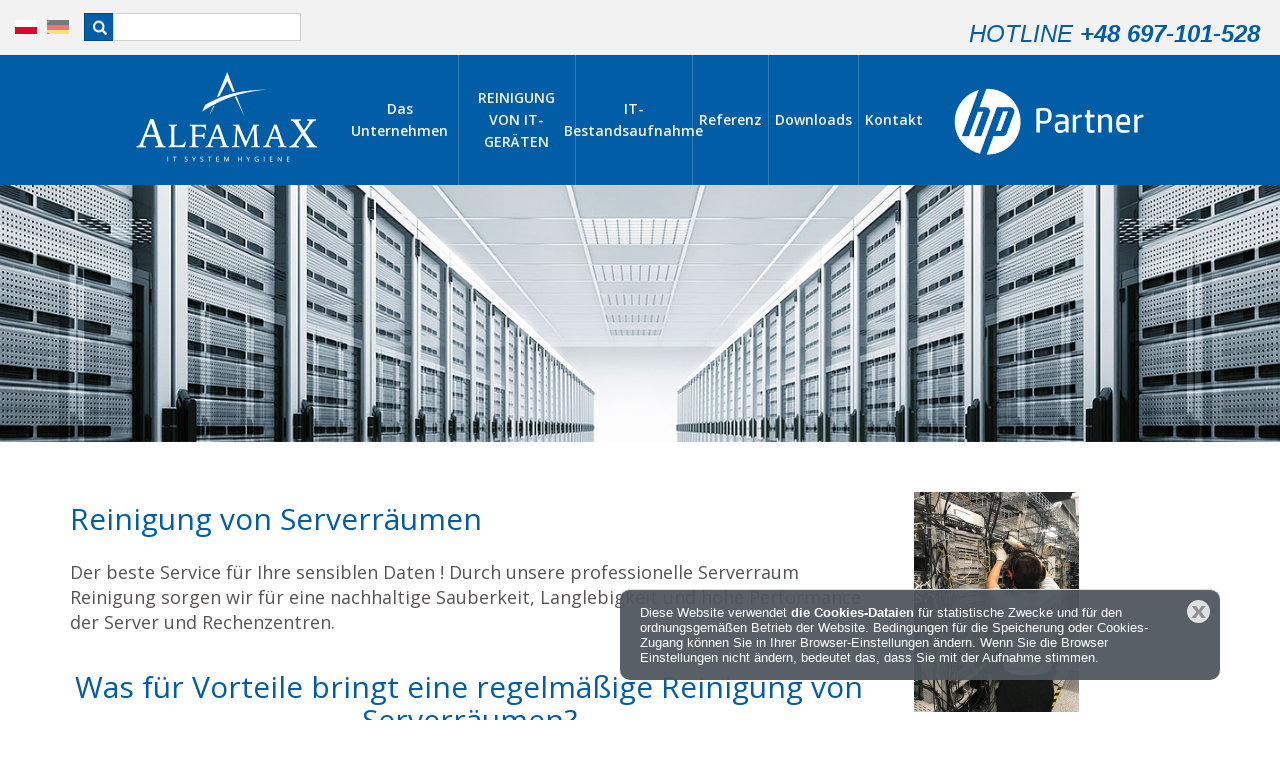

--- FILE ---
content_type: text/html; charset=UTF-8
request_url: https://alfamax.pl/serverraum-reinigung,21,de.html
body_size: 6788
content:
<!DOCTYPE html>
<html class="no-js" lang="pl">
  <head>
		<!-- Google Tag Manager -->
<script>(function(w,d,s,l,i){w[l]=w[l]||[];w[l].push({'gtm.start':
new Date().getTime(),event:'gtm.js'});var f=d.getElementsByTagName(s)[0],
j=d.createElement(s),dl=l!='dataLayer'?'&l='+l:'';j.async=true;j.src=
'https://www.googletagmanager.com/gtm.js?id='+i+dl;f.parentNode.insertBefore(j,f);
})(window,document,'script','dataLayer','GTM-WL2SV6V');</script>
<!-- End Google Tag Manager -->
     
	<meta charset="utf-8" />
	<meta name="dcterms.created" content="2015-10-13" />
	<meta name="dcterms.subject" content="Serverraum Reinigung" />
	<meta name="robots" content="index,follow,all" />
	<meta name="dc.language" content="de" />
	<meta name="designer" content="IT.PStudio /network solutions/" />
	<meta name="dcterms.creator" content="webStudio 2.2.4" />
	<meta name="dcterms.rights" content="ALFAMAX" />
	
	<link rel="stylesheet" type="text/css" href="template/css/normalize.css" />
   <link href='https://fonts.googleapis.com/css?family=Open+Sans:400,600,700,300&subset=latin,latin-ext' rel='stylesheet' type='text/css'>
   <link rel="stylesheet" type="text/css" href="template/css/flexslider.css" />
	<link rel="stylesheet" type="text/css" href="template/css/global.css" />
   <link rel="stylesheet" type="text/css" href="template/js/fancybox/jquery.fancybox.css?v=2.1.5" media="screen" />
   <link rel="stylesheet" href="https://maxcdn.bootstrapcdn.com/font-awesome/4.5.0/css/font-awesome.min.css">


     <link rel="shortcut icon" type="image/x-icon" href="template/favicon.ico" />
     <link rel="icon" type="image/png" href="template/favicon.png" />
     
     <meta name="viewport" content="width=device-width, initial-scale=1, maximum-scale=1" />
     
     <!--[if lt IE 9]>
     <meta http-equiv="X-UA-Compatible" content="IE=edge,chrome=1" />
     <script src="http://ie7-js.googlecode.com/svn/version/2.1(beta4)/IE9.js">IE7_PNG_SUFFIX=".png";</script>      
     <link href="template/css/ie.css" rel="stylesheet" type="text/css" />
     <![endif]-->   
     <!--[if IE 9 ]><style>* {filter: none !important;}</style><![endif]-->

     

   <title>PROFESSIONAL SERVERRAUM REINIGUNG - Reinigung und Desinfektion von Hardware – Alfamax</title>
  	<meta name="description" content="Reinigung von Serverräumen Der beste Service für Ihre sensiblen Daten ! Durch unsere professionelle Serverraum Reinigung sorgen wir für eine nachhaltige Sa" />
   	<meta name="keywords" content="" />

     <script>
          document.documentElement.className = document.documentElement.className.replace("no-js","js");

                    
          var formAlert1 = 'Fill in all marked fields and try again. E-mail address appears to be invalid.';
          var formAlert2 = 'Fill in all marked fields and try again.';
          var formAlert3 = 'E-mail address appears to be invalid.';
          
                    
     </script>
  
     <script type="application/ld+json">
      {
      	"@context": "http://schema.org",
      	"@type": "LocalBusiness",
      	"address": {
      		"@type": "PostalAddress",
      		"addressLocality": "Warszawa",
      		"streetAddress": "Jana Pawła II 22",
      		"postalCode": "00-133",
      		"addressRegion": "mazowieckie"
      	},
      	"name": "ALFAMAX",
      	"email": "biuro@alfamax.pl",
      	"telephone": "697101528",
      	"vatID": "9522023275",
      	"image": "http://www.alfamax.pl/files/images/logo/695d894.png"
      }
     </script>
	 <!-- Google tag (gtag.js) - Google Analytics -->
<script async src="https://www.googletagmanager.com/gtag/js?id=UA-237574075-1">
</script>
<script>
  window.dataLayer = window.dataLayer || [];
  function gtag(){dataLayer.push(arguments);}
  gtag('js', new Date());

  gtag('config', 'UA-237574075-1');
</script>
  </head>



  <body class="page-id-21  page  lang-de parent-id-4 grand-parent-id-4 page-sidebar-column page-box-home page-slogan-footer page-box-footer page-text-header   sidebar-column-right page-template-default">
  <!-- Google Tag Manager (noscript) -->
<noscript><iframe src="https://www.googletagmanager.com/ns.html?id=GTM-WL2SV6V"
height="0" width="0" style="display:none;visibility:hidden"></iframe></noscript>
<!-- End Google Tag Manager (noscript) -->
  <div id="wrapper">
      <header id="header" class="clearfix">
         <ul id="langs"><li class="lang-pl"><a href="/" title="">PL</a></li><li class="lang-de active"><span>DE</span></li></ul>         <div id="searchWrap">
            <form id="searchForm" name="searchForm" action="/" method="get">
               <div class="inner">
                  <input type="submit" value="" />
                  <input type="hidden" name="id" value="23" />
                  <input type="hidden" name="l" value="de" />
                  <input type="hidden" name="title" value="search" />
                  <input type="hidden" name="typesearch" value="serwis" />
                  <input type="text" name="search" placeholder="" />
               </div>
            </form>
         </div>
         <ul id="text-header" class="text-header sidebar-group-box-10 sidebar clearfix"><li class="box box-item-1 box-26"><p><span style="font-size:24px;"><span style="color: rgb(0, 93, 166); display: block; float: left; margin-right: 10px; margin-top: 11px;"><span style="font-family: arial, helvetica, sans-serif; font-style: italic;">HOTLINE&nbsp;</span><span class="color-blue"><span style="font-family: arial, helvetica, sans-serif; font-style: italic;"><strong>+48 697-101-528</strong></span></span></span></span></p>
</li></ul>      </header>
      <div id="top" class="clearfix">
      <span id="logo"><a href="professionelle-pc-reinigung,2,de.html" title=""><img src="files/images/logo/695d894.png" alt="Alfamax" /></a></span>

      <nav id="nav" class="clearfix">
         <div id="button-mobile-menu">
            <a title="Menu" href="#"><span>Menu</span></a>
         </div>
            <ul class="menu">
<li class='level-0' ><a href="das-unternehmen,3,de.html" class='level-0-link'  title="Das Unternehmen ">Das Unternehmen </a></li>
<li class='level-0 parent current-parent' ><span class="item-no-click">REINIGUNG VON IT-GERÄTEN</span>
<ul>

<li class='level-1' ><a href="professionelle-computerreinigung,19,de.html" class='level-1-link'  title="Professionelle Computerreinigung">Professionelle Computerreinigung</a></li>
<li class='level-1' ><a href="reinigung-von-geldautomaten,20,de.html" class='level-1-link'  title="Reinigung von Geldautomaten">Reinigung von Geldautomaten</a></li>
<li class='level-1 current' ><a href="serverraum-reinigung,21,de.html" class='level-1-link current-link'  title="Serverraum Reinigung">Serverraum Reinigung</a></li>
</ul></li>
<li class='level-0' ><a href="it-bestandsaufnahme,5,de.html" class='level-0-link'  title="IT-Bestandsaufnahme">IT-Bestandsaufnahme</a></li>
<li class='level-0' ><a href="referenz,17,de.html" class='level-0-link'  title="Referenz">Referenz</a></li>
<li class='level-0' ><a href="downloads,18,de.html" class='level-0-link'  title="Downloads">Downloads</a></li>
<li class='level-0' ><a href="kontakt,6,de.html" class='level-0-link'  title="Kontakt">Kontakt</a></li>
</ul>
      </nav>
      <img class="img-partner" src="template/images/partner_hp.png"/>
      </div>

     <div class="clearfix">
          <div id="header-image" style="background-image: url('../files/images/top/czyszczenie-sprzetu(1).jpg')" >                  </div>
                    </div>

     <div id="main" class="clearfix wrap">
          <section id="content" class="content content-default clearfix">
                                   <article>
                 <div class="titlewrap clearfix" style="margin-bottom:22px">
<h1>Reinigung von Serverr&auml;umen</h1>
</div>

<p>Der beste Service f&uuml;r Ihre sensiblen Daten ! Durch unsere professionelle Serverraum Reinigung sorgen wir f&uuml;r eine nachhaltige Sauberkeit, Langlebigkeit und hohe Performance der Server und Rechenzentren.</p>

<h2 class="naglowekh2" style="text-align: center;">Was f&uuml;r Vorteile bringt eine regelm&auml;&szlig;ige Reinigung von Serverr&auml;umen?</h2>

<ul>
	<li>Verringertes Risiko einer ernsten Hardwarest&ouml;rung durch statische Aufladung oder Staubverschmutzung.</li>
	<li>Die Funktionst&uuml;chtigkeit von IT-Ger&auml;ten ist in sauberer Umgebung viel besser. Verringerung der Staubmenge verbessert die Luftzirkulation.</li>
	<li>Staubfreie R&auml;ume tragen zur Verringerung der Raumtemperatur und Reduzierung von Energiekosten bei.</li>
	<li>Saubere Arbeitsbedingungen steigern die Effizienz der Mitarbeiter und verbessern ihre Arbeitsergebnisse.</li>
</ul>

<p>&nbsp;</p>

<h2 class="naglowekh2">Die Reinigung von Serverr&auml;umen umfasst folgende Arbeiten:</h2>

<ul>
	<li>Feuchtreinigung der Ger&auml;te von au&szlig;en, Feuchtreinigung von Decken, technischen Bodenfl&auml;chen und Doppelb&ouml;den.</li>
	<li>S&auml;uberung von herk&ouml;mmlichen Leitungen und L&uuml;ftungsleitungen mittels eines Staubsaugers</li>
	<li>Wir sorgen daf&uuml;r das s&auml;mtliche R&auml;ume, Schr&auml;nke und Ger&auml;te (darunter auch USV-Ger&auml;te) &nbsp;in einem aufger&auml;umten Zustand hinterlassen werden</li>
	<li>S&auml;uberung von W&auml;nden und Beleuchtung mittels eines Staubsaugers</li>
</ul>

<p style="margin-left:35.45pt;">PROFESSIONAL SERVERRAUM REINIGUNG</p>

<h4>&nbsp;</h4>

<h4><span style="color: rgb(33, 33, 33); font-family: arial, sans-serif; font-size: 29px; white-space: pre-wrap;">Arbeitsumfang</span>: <span><a href="/Specyfikacja_Wstepna.pdf" style="text-decoration:none;color:red;">Pobierz</a></span></h4>

<div style="font-style:italic;line-height: 1.1;margin-bottom: 25px;">&nbsp;</div>

<h2 class="naglowekh2">FALLS SIE EINE TECHNISCHE SPEZIFIKATION ERHALTEN M&Ouml;CHTEN, WENDEN SIE SICH BITTE AN UNSERE VERKAUFSABTEILUNG</h2>

<div style="font-style:italic;line-height: 1.1;margin-bottom: 25px;">&nbsp;</div>

<p>&nbsp;</p>

<p>&nbsp;</p>
          </article>          </section>
          <ul id="sidebar-column" class="sidebar-column sidebar-group-box-12 sidebar clearfix content"><li class="box box-item-1 box-28"><div id="c-gallery-wrap-id-13" class="gallery-wrap c-gallery-wrap  c-gallery-wrap-id-13 clearfix">
<div class="item item-13">
  <a href="files/images/galeria/uslugi_specjalistyczne/IMG_2662.jpg" class="galeria" rel="prod13" title="">
       <img src="files/small/images/galeria/uslugi_specjalistyczne/IMG_2662.jpg" alt="" />
       <span class="hover-mask"></span>
  </a>
</div>
<div class="item item-13">
  <a href="files/images/galeria/uslugi_specjalistyczne/IMG_2665.jpg" class="galeria" rel="prod13" title="">
       <img src="files/small/images/galeria/uslugi_specjalistyczne/IMG_2665.jpg" alt="" />
       <span class="hover-mask"></span>
  </a>
</div>
<div class="item item-13">
  <a href="files/images/galeria/uslugi_specjalistyczne/IMG_0105.jpg" class="galeria" rel="prod13" title="">
       <img src="files/small/images/galeria/uslugi_specjalistyczne/IMG_0105.jpg" alt="" />
       <span class="hover-mask"></span>
  </a>
</div>
<div class="item item-13">
  <a href="files/images/galeria/uslugi_specjalistyczne/IMG_2735.jpg" class="galeria" rel="prod13" title="">
       <img src="files/small/images/galeria/uslugi_specjalistyczne/IMG_2735.jpg" alt="" />
       <span class="hover-mask"></span>
  </a>
</div>
<div class="item item-13">
  <a href="files/images/galeria/uslugi_specjalistyczne/IMG_2408.jpg" class="galeria" rel="prod13" title="">
       <img src="files/small/images/galeria/uslugi_specjalistyczne/IMG_2408.jpg" alt="" />
       <span class="hover-mask"></span>
  </a>
</div>
<div class="item item-13">
  <a href="files/images/galeria/uslugi_specjalistyczne/IMG_0648.jpg" class="galeria" rel="prod13" title="">
       <img src="files/small/images/galeria/uslugi_specjalistyczne/IMG_0648.jpg" alt="" />
       <span class="hover-mask"></span>
  </a>
</div>
</div>
</li></ul>     </div>

   <section id="footer-slogan" class="section-wrap">
      <ul id="slogan-footer" class="slogan-footer sidebar-group-box-8 sidebar clearfix wrap"><li class="box box-item-1 box-21"><h3 class="box-title">ALFAMAX  - MARKTFÜHRENDES UNTERNEHMEN für Reinigung von IT-Geräten</h3><div class="inner"><div class="box-text"></div></div></li></ul>   </section>
   <section id="footer-box" class="section-wrap">
      <ul id="box-footer" class="box-footer sidebar-group-box-9 sidebar clearfix wrap"><li class="box box-item-1 box-22 one-third"><ul>
	<li><a href="http://www.alfamax.pl/das-unternehmen,3,de.html">Das Unternehmen&nbsp;</a></li>
	<li><a href="http://www.alfamax.pl/reinigung-von-hardware,19,de.html">Reinigung von IT-Ger&auml;ten&nbsp;</a></li>
	<li><a href="http://www.alfamax.pl/it-bestandsaufnahme,5,de.html">IT-Bestandsaufnahme</a></li>
</ul>
</li><li class="box box-item-2 box-23 one-third"><ul>
	<li><a href="http://www.alfamax.pl/referenz,17,de.html">Referenzen</a></li>
	<li><a href="http://www.alfamax.pl/downloads,18,de.html">Download</a></li>
	<li><a href="http://www.alfamax.pl/kontakt,6,de.html">Kontakt</a></li>
</ul>
</li><li class="box box-item-3 box-24 one-third  one-third-last"><p><strong>DOŁĄCZ DO NAS SOCIAL MEDIA</strong></p>

<p><a href="https://www.facebook.com/ALFAMAXWAW/" rel="nofollow"><i class="fa fa-facebook"></i></a></p>
</li></ul>   </section>
   <footer id="footer" class="footer clearfix">
          <div class="wrap" style="min-height:0;text-align:center;padding:15px 0px;border-top:1px solid #619bc8;">
          <b>Alfamax</b> | ul. Jana Pawła II 22 | 00-133 Warszawa | tel.: <a href="tel:+226119080">22 611 90 80</a>, <a href="tel:697 101 528">697 101 528</a> | e-mail: <a href="milto:biuro@alfamax.pl">biuro@alfamax.pl</a>
          </div>
          <div class="clearfix wrap">
               <p id="copy" class="">Copyright © <strong>ALFAMAX 2015-2026</strong> </p>
               <p id="design-by" ><a href="https://itpstudio.pl" rel="nofollow" target="_blank"><strong>IT.PStudio</strong></a> strony responsywne</p>
          </div>
   </footer>
  </div>

  
    <div id="cookies"><p><a href="javascript:void(0);" class="closecookies">Schließen</a>Diese Website verwendet <strong>die Cookies-Dataien</strong> für statistische Zwecke und für den ordnungsgemäßen Betrieb der Website. Bedingungen für die Speicherung oder Cookies-Zugang können Sie in Ihrer Browser-Einstellungen ändern. Wenn Sie die Browser Einstellungen nicht ändern, bedeutet das, dass Sie mit der Aufnahme stimmen.</p></div>
       
  <script src="https://ajax.googleapis.com/ajax/libs/jquery/1.11.1/jquery.min.js"></script>
<script src="https://ajax.googleapis.com/ajax/libs/jqueryui/1.11.0/jquery-ui.min.js"></script>
<script src="template/js/jquery.easing.1.3.js"></script>
<script src="template/js/jquery.cookie.js"></script>
<script src="template/js/functions.min.js"></script>
<script src="template/js/superfish.min.js"></script>
<script src="template/js/fancybox/jquery.fancybox.pack.js?v=2.1.5"></script>


<script>
     $(document).ready(function() {
       $("a[rel*=spemail]").spemail("|,:","linkbase");
       $("#main a[href$='.jpg'],#main a[href$='.png'],#main a[href$='.gif']").attr('rel', 'galeria').fancybox({
          helpers: {
             title: {
                type: 'inside'
             }
          },
       });
       $("a.galeria").fancybox({
         helpers : {
            title : {
               type : 'inside'
            }
         },
         transitionIn   :    'elastic',
         transitionOut  :    'elastic',
         titlePosition  : 'over',
         titleFormat    : 'formatTitle'
       });
       $(".blank").attr("target","_blank");
          
          
          /* cookies
           ====================================================================*/
          $('.closecookies').click(function(event) {
               $.cookie("aboutcookie", "true", { expires: 360 });
               $('#cookies').fadeOut();
                    event.preventDefault();
            });
          if ($.cookie('aboutcookie') == null){
               $('#cookies').show();
          } else {
               $('#cookies').hide();
          }   
          
          
          /* form
           ====================================================================*/
          walidForm('#form-contact', ['company']);
          walidForm('#form-fast');
          clearInput ();


          /* menu
           ====================================================================*/
          jQuery('#nav .menu').superfish();

          /* taby (jquery ui)
           ====================================================================*/
          $(".tabs").tabs();          


          /* galeria produkt
           ====================================================================*/
          jQuery("#photos .item img").click(function() {
               // see if same thumb is being clicked
               if (jQuery(this).hasClass("active")) { return; }
               
               // calclulate large image's URL based on the thumbnail URL (flickr specific)
               var url = jQuery(this).attr("src").replace("/small/", "/medium/");
               
               //  zoom
               var zoom = jQuery(this).attr("src").replace("/small/", "/large/");
               
               // get handle to element that wraps the image and make it semi-transparent
               var wrap = jQuery(".thumbwrap");
               
               // the large image from www.flickr.com
               var img = new Image();
               
               
               // call this function after it's loaded
               img.onload = function() {
               
                    // make wrapper fully visible
                    wrap.find(".loading").fadeTo("fast", 0);
                    wrap.find("img").fadeTo("fast", 1);
                    
                    // change the image
                    wrap.find("img").attr("src", url);
                    
                    wrap.find("a").attr("href", zoom);
               };
               
               // begin loading the image from www.flickr.com
               img.src = url;
               
               wrap.find("img").fadeTo("fast", 0);
               wrap.find(".loading").fadeTo("fast", 1);
               
               // activate item
               jQuery("#photos .item").removeClass("active");
               jQuery(this).parent().parent().addClass("active");
               
               return false;
               
          });
          
          
          /* sociao media
           ====================================================================*/
          function handleSlideBox( slayer ){
               var master = slayer.getElements( '.belt' );
               master.each(function(el){
                    el.addEvent('click', function(event){
                         if( slayer.style.right == '0px' ){
                              slayer.style.right = '-326px';
                              slayer.setStyle( 'z-index', '99' );
                         }
                         else{
                              slayer.style.right = '0px';
                              slayer.setStyle( 'z-index', '100' );
                         }
                    });
               });
          }
          
          function handleTouchScreenDevices(){
               if( ( "ontouchstart" in jQuery(document.body) ) ){
                    jQuery(document.body).addClass( "touch" );
                    jQuery(document.body).removeClass( "no-touch" );
                    handleSlideBox( jQuery( 'slide-box-fblike' ) );
                    handleSlideBox( jQuery( 'slide-box-pinterest' ) );
                    handleSlideBox( jQuery( 'slide-box-newsletter' ) );
               }else{
                    jQuery(document.body).addClass( "no-touch" );
                    jQuery(document.body).removeClass( "touch" );
               }
          }
          
          handleTouchScreenDevices();


          
          /* mobile nav
           ====================================================================*/
           var topold = '';
           jQuery('#button-mobile-menu').unbind('click')
               .bind('click', function(event){
               event.preventDefault();
               var $nav = jQuery('#nav');
               $nav.find('.menu').animate({ height:'toggle' });
               $nav.toggleClass('active');
               var offset = $nav.offset();
               var top = offset.top;
               
               if($nav.hasClass('active')){
                    topold = $nav.css('top');
                    $nav.css({'top': top, 'position': 'absolute'});
               }else {
                    $nav.css({'top': topold, 'position': 'fixed'});
               }
          });
          
          
                    
     });
     
     
     /* slider
      ====================================================================*/
     function showTitle( item, duration ) {
         $item = item.find('.desc-wrap');
          
          //alert(jQuery.trim($item.html()));
          
          if(jQuery.trim($item.html()) != ''){
               jQuery('.slider-content-wrap > .desc-wrap').fadeIn(duration);
               jQuery('.slider-content-wrap > .desc-wrap .inner').animate({'opacity': 0}, 300, function(){
                    jQuery(this).html( $item.html() );
               });
               setTimeout(function(){$('.slider-content-wrap > .desc-wrap .inner').animate({'opacity': 1}, 300)}, duration);

          }else{
               jQuery('.slider-content-wrap > .desc-wrap').fadeOut(duration);
          }
     }
     
     

     function beforeSlider_001(slider) {
         $(slider.get(0)).find('.desc-wrap').each(function() {
              $(this).css('opacity', 0);
         });        
     }
     
     function afterSlider_001(slider) {
          var content = $(slider.slides.get(slider.currentSlide));
         content.find('.desc-wrap').css('visibility', 'visible');
         content.find('.desc-wrap').delay(400).animate({ opacity: 1 }, 600);
     }
     
     

</script>


<!-- Google tag (gtag.js) -->
<script async src="https://www.googletagmanager.com/gtag/js?id=G-Q53WEPJNCK"></script>
<script>
  window.dataLayer = window.dataLayer || [];
  function gtag(){dataLayer.push(arguments);}
  gtag('js', new Date());

  gtag('config', 'G-Q53WEPJNCK');
</script>

  </body>
</html>


--- FILE ---
content_type: text/css
request_url: https://alfamax.pl/template/css/flexslider.css
body_size: 1875
content:
/* Browser Resets */
.flex-container a:active,
.flexslider a:active,
.flex-container a:focus,
.flexslider a:focus  {outline: none;}
.slides,
.flex-control-nav,
.flex-direction-nav li {margin: 0; padding: 0; list-style: none !important;}

/* FlexSlider Necessary Styles
*********************************/ 
.flexslider {margin: 0; padding: 0;}
.flexslider .slides > li {display: none; -webkit-backface-visibility: hidden; position: relative;} /* Hide the slides before the JS is loaded. Avoids image jumping */
.flexslider .slides img {width: 100%; display: block;}
.flex-pauseplay span {text-transform: capitalize;}
.flexslider .slides {margin: 0; padding: 0}
/* Clearfix for the .slides element */
.slides:after {content: "."; display: block; clear: both; visibility: hidden; line-height: 0; height: 0;}
html[xmlns] .slides {display: block;} 
* html .slides {height: 1%;}

/* No JavaScript Fallback */
/* If you are not using another script, such as Modernizr, make sure you
 * include js that eliminates this class on page load */
.no-js .slides > li:first-child {display: block;}


/* Direction Nav */
.flex-direction-nav {*height: 0; margin: 0 !important; padding: 0}
.flex-direction-nav a {width: 37px; height: 64px; margin: -32px 0 0; display: block; background: url(../images/bg_direction_nav.png) no-repeat 0 0; position: absolute; top: 50%; z-index: 10; cursor: pointer; text-indent: -9999px; opacity: 0; -webkit-transition: all .3s ease;}
.flex-direction-nav .flex-next {background-position: 100% 0; right: -37px; }
.flex-direction-nav .flex-prev {left: -37px;}
.flexslider:hover .flex-next {opacity: 0.6; right: 13px;}
.flexslider:hover .flex-prev {opacity: 0.6; left: 13px;}
.flexslider:hover .flex-next:hover, .flexslider:hover .flex-prev:hover {opacity: 1;}
.flex-direction-nav .flex-disabled {opacity: .3!important; filter:alpha(opacity=30); cursor: default;}

/* Control Nav */
.flex-control-nav {width: 100%; position: absolute; bottom: 10px; text-align: center;}
.flex-control-nav li {margin: 0 6px; display: inline-block; zoom: 1; *display: inline;}
.flex-control-paging li a {width: 11px; height: 11px; display: block; background: #666; background: rgba(255,255,255,0.5); cursor: pointer; text-indent: -9999px; -webkit-border-radius: 20px; -moz-border-radius: 20px; -o-border-radius: 20px; border-radius: 20px;}
.flex-control-paging li a:hover { background: #2e4b75; background: rgba(46,75,117,1); }
.flex-control-paging li a.flex-active { background: #fff; background: rgba(255,255,255,0.9); cursor: default; }

.flex-control-thumbs {margin: 5px 0 0; position: static; overflow: hidden;}
.flex-control-thumbs li {width: 25%; float: left; margin: 0;}
.flex-control-thumbs img {width: 100%; display: block; opacity: .7; cursor: pointer;}
.flex-control-thumbs img:hover {opacity: 1;}
.flex-control-thumbs .flex-active {opacity: 1; cursor: default;}

@media screen and (max-width: 860px) {
  .flex-direction-nav .flex-prev {opacity: 1; left: 0;}
  .flex-direction-nav .flex-next {opacity: 1; right: 0;}
}


/* FlexSlider Default Theme
*********************************/
.flexslider {background: #ebebeb; position: relative; zoom: 1;}
.flex-viewport {max-height: 2000px; -webkit-transition: all 1s ease; -moz-transition: all 1s ease; transition: all 1s ease;}
.loading .flex-viewport {max-height: 300px;}
.flexslider .slides {zoom: 1;}

/* FlexSlider Mac Display Theme
*********************************/

.flexslider-wrapper-mac-display
{
	position: relative;
	top: 26px; /* Fallback */
	top: 1.625rem;
	height: 624px; /* Fallback */
	height: 39rem;
	width: 960px; /* Fallback */
	width: 60rem;
	margin: 26px auto 0 auto; /* Fallback */
	margin: 1.625rem auto 0 auto;
}

.flexslider-wrapper-mac-display img.display
{
	position: absolute;
	width: 960px; /* Fallback */
	width: 60rem;
	height: 624px; /* Fallback */
	height: 39rem;
}

.flexslider.mac-display
{
	margin: 0;
	width: 882px; /* Fallback */
	width: 55.125rem;
	height: 497px; /* Fallback */
	height: 31.0625rem;
	overflow: hidden;
	top: 40px; /* Fallback */
	top: 2.5rem;
	left: 39px; /* Fallback */
	left: 2.4375rem;
}

.flexslider.mac-display .slides {
	background: #000;
}

.flexslider.mac-display .slides img {
	width: 882px; /* Fallback */
	width: 55.125rem;
	height: 497px; /* Fallback */
	height: 31.0625rem;
}

.mac-display .flex-control-nav
{
	display: none;
}

@media screen and (max-width: 959px){

	.flexslider-wrapper-mac-display
	{
		position: relative;
		top: 26px; /* Fallback */
		top: 1.625rem;
		height: 468px; /* Fallback */
		width: 720px; /* Fallback */
		margin: 26px auto 0 auto; /* Fallback */
		margin: 1.625rem auto 0 auto;
	}
	
	.flexslider-wrapper-mac-display img.display
	{
		position: absolute;
		width: 720px; /* Fallback */
		height: 468px; /* Fallback */
	}
	
	.flexslider.mac-display
	{
		margin: 0;
		width: 660px; /* Fallback */
		height: 380px; /* Fallback */
		overflow: hidden;
		top: 30px; /* Fallback */
		left: 30px; /* Fallback */
	}
	
	.flexslider.mac-display .slides {
		background: #000;
	}
	
	.flexslider.mac-display .slides img {
		width: 660px; /* Fallback */
		height: 380px; /* Fallback */
	}

}

@media screen and (max-width: 719px){

	.flexslider-wrapper-mac-display
	{
		position: relative;
		top: 0;
		height: auto;
		width: auto;
		margin: 26px auto 0 auto; /* Fallback */
		margin: 1.625rem auto 0 auto;
	}
	
	.flexslider-wrapper-mac-display img.display
	{
		display: none;
	}
	
	.flexslider.mac-display
	{
		margin: 0 auto 0 auto;
		width: 90%; /* Fallback */
		height: auto; /* Fallback */
		overflow: hidden;
		top: 0px; /* Fallback */
		left: 0px; /* Fallback */
	}
	
	.flexslider.mac-display .slides {
		background: #000;
	}
	
	.flexslider.mac-display .slides img {
		width: 100%; /* Fallback */
		height: auto; /* Fallback */
	}

}




/* FlexSlider Mac Display Theme
*********************************/

.flexslider-wrapper-macbook
{
	position: relative;
	height: 546px; /* Fallback */
	height: 34.125rem;
	width: 960px; /* Fallback */
	width: 60rem;
	margin: 52px auto 26px auto; /* Fallback */
	margin: 3.25rem auto 1.625rem auto;
}

.flexslider-wrapper-macbook img.display
{
	position: absolute;
	width: 960px; /* Fallback */
	width: 60rem;
	height: 546px; /* Fallback */
	height: 34.125rem;
}

.flexslider.macbook
{
	margin: 0;
	width: 691px; /* Fallback */
	width: 43.1875rem;
	height: 424px; /* Fallback */
	height: 26.5rem;
	overflow: hidden;
	top: 29px; /* Fallback */
	top: 1.8125rem;
	left: 135px; /* Fallback */
	left: 8.4375rem;
}

.flexslider.macbook .slides {
	background: #000;
}

.flexslider.macbook .slides img {
	width: 691px; /* Fallback */
	width: 43.1875rem;
	height: 424px; /* Fallback */
	height: 26.5rem;
}


@media screen and (max-width: 959px){

	.flexslider-wrapper-macbook
	{
		position: relative;
		height: 410px;
		width: 720px;
		margin: 52px auto 26px auto; /* Fallback */
		margin: 3.25rem auto 1.625rem auto;
	}
	
	.flexslider-wrapper-macbook img.display
	{
		position: absolute;
		width: 720px;
		height: 410px;
	}
	
	.flexslider.macbook
	{
		margin: 0;
		width: 518px;
		height: 326px;
		overflow: hidden;
		top: 22px;
		left: 101px;
	}
	
	.flexslider.macbook .slides {
		background: #111;
	}
	
	.flexslider.macbook .slides img {
		width: 518px;
		height: 326px;
	}

}

@media screen and (max-width: 719px){

	.flexslider-wrapper-macbook
	{
		position: relative;
		top: 0;
		height: auto;
		width: auto;
		margin: 26px auto 0 auto; /* Fallback */
		margin: 1.625rem auto 0 auto;
	}
	
	.flexslider-wrapper-macbook img.display
	{
		display: none;
	}
	
	.flexslider.macbook
	{
		margin: 0 auto 0 auto;
		width: 90%; /* Fallback */
		height: auto; /* Fallback */
		overflow: hidden;
		top: 0px; /* Fallback */
		left: 0px; /* Fallback */
	}
	
	.flexslider.macbook .slides {
		background: #000;
	}
	
	.flexslider.macbook .slides img {
		width: 100%; /* Fallback */
		height: auto; /* Fallback */
	}

}


.macbook .flex-control-nav
{
	display: none;
}


.carousel li {margin-right: 5px}


/* FlexSlider Caption Theme
*********************************/

.flexslider-caption .flex-control-nav
{
	bottom: 55px; /* Fallback */
	bottom: 3.4375rem;
}

p.flex-caption
{
	width: 96%;
	padding: 2%;
	position: absolute;
	left: 0;
	bottom: 0;
	background: #111; /* Fallback */
	background: rgba(0,0,0,0.7);
	color: #fff;
	text-align: center;
	-webkit-font-smoothing: antialiased;
	margin: 0;
}


--- FILE ---
content_type: text/css
request_url: https://alfamax.pl/template/css/global.css
body_size: 7057
content:
/* default
 * ============================================ */
* 			     {margin: 0; padding: 0; outline: 0 none;} 
blockquote		{margin-left: 20px;}
table               {border-color: #beb9b9; margin-bottom: 20px}
table td            {border-color: #beb9b9; padding-left: 5px;}
p         		{padding: 0 0 20px 0; -moz-hyphens: auto;}
p img               {vertical-align: middle}
a         		{color: inherit; text-decoration: underline; -webkit-transition: color 0.4s;-moz-transition: color 0.4s;-ms-transition: color 0.4s;-o-transition: color 0.4s;transition: color 0.4s;} 
a:hover   		{text-decoration: none;}
hr             	{border-top: 1px solid #939393; border-width:1px 0 0 0; height: 0; margin: 10px 0;}
h1,h2,h3,h4,h5,h6   {color: inherit; font: normal 30px/1.3 'Open Sans' , Helvetica, Arial,sans-serif; color: #005da6; margin: 10px 0;}
h1, h2, h4              {margin-bottom: 25px; line-height: 1.1}
h3                  {font-size: 22px;}
h5,h6            {margin-bottom: 5px; font-size: 20px;}
#wrapper            {font: normal 18px/1.4 'Open Sans' ,Helvetica,Arial,sans-serif; color: #585353; text-align: left; min-height: 100%; overflow: hidden}
#body               {overflow: hidden; position: relative;}


/* content default
 * ============================================ */
.content ul,
.content ol         {margin-left: 20px; margin-bottom: 10px;}
.content ul > li    {list-style: outside disc;}
.content ol > li    {list-style: outside decimal;}

.content img        {max-width: 100%; height: auto !important;}
.content img.left   {margin-bottom: 10px; margin-right: 20px; float: left}
.content img.right  {margin-bottom: 10px; margin-left: 20px; float: right}

.content iframe     {border: 1px solid #beb9b9; max-width: 100%;}

::selection {background: #d1d2d3; color: #fff}
::-moz-selection {background: #d1d2d3; color: #fff}

.section-wrap       {padding: 30px 0;}


/* dafault form
 * ============================================ */
form input[type=text], form select {display:block; width:100%; height:32px; line-height: 32px;}
form input[type=text], form select, form textarea {background:#f0f0f0; padding-left:10px; border:1px solid #d2d2d2; margin-bottom:7px; font-family: inherit; color: #5D5757;}
form input[type=text]:focus, form select:focus, form textarea:focus {border-color: #adaa9f}

form select {padding: 4px 3px 3px 10px;}
form select option {padding: 2px 10px;}
form textarea {padding:8px 10px; width:100%; max-width:100%; min-width:100%; overflow:auto;}
form label {line-height: 28px !important;}
form  input[type=submit] {background: #403C3D; border: 0 none; color: #fff; height: 32px; line-height: 32px; display: block; cursor: pointer; margin-top: 7px; float: right; padding: 0 20px; border-radius: 3px}
form  input[type=submit]:hover {background: #6e6b6b}
form  input[type=submit]:active {background: #525050}
.form-wrap {width: 100%;}

form .one-half:nth-child(2n) {margin-right: 0}

form .captcha-wrap {float: left;}
form .captcha,
form #captcha {float: left; margin-right: 10px; margin-top: 7px}
form input[name=kod],
form input[name=kod2] {width: 140px; float: left; margin-right: 0; margin-top: 7px}


/* dafault sidebar
 * ============================================ */
.sidebar {margin: 0;}
.sidebar .box {list-style: none outside none; margin-bottom: 15px}
.sidebar .box:last-child {margin-bottom: 0;}

.sidebar h3.box-title {margin-bottom: 25px; font-size: 28px;}
.sidebar .button {float: right}


/* class
 * ============================================ */
.content01     	{float: left; width: 45%;}
.content02     	{float: left; width: 45%; margin-left: 10%;}
.content03          {float: left; width: 100%; clear: both}
.wrongVal           {background: #ee8282 !important; border-color: #d83939 !important}
.msg                {clear: both; padding: 10px 0 15px;}
.strong             {font-weight: bold}

.wrap               {width: 1140px; margin: 0 auto;}
.clearfix:after     {content: " "; display: block; clear: both; visibility: hidden; line-height: 0; height: 0; font-size: 0;}
.clearfix           {display: block;}

.button             {background: url('../images/wiecej.png') no-repeat right center; color: #789cba; padding: 0 15px 0 0; display: inline-block; font-family: "HelveticaNeueW01-75Bold","Helvetica Neue",Helvetica,Arial,sans-serif; font-size: 16px; font-weight: bold;}
.button:hover       {text-decoration: none}
.special-container  {background: #ebebec; padding: 30px 100px 10px; color: #fff; font-size: 18px; line-height: 1.3}
.slider-content a.btn    {width: auto; bottom: 150px; color: inherit;width: auto; z-index: 11; position: relative; top: auto;}

.one-half {width: 49%; float: left; margin-right: 2%}
.one-third {width: 31%; float: left; margin-right: 3%; margin-bottom: 30px}
.one-fourth {width: 24%; float: left; margin-right: 1%}

.one-half.last-item, .one-third.last-item,.one-third.one-third-last,
.one-fourth.last-item {margin-right: 0}

.success    {color: #008000}
.danger     {color: #b40000}

/* common
 * ============================================ */
.form-wrap, form textarea, form input[type=text],#searchWrap input[type="text"],
#main, .content img, #logo, .desc-wrap, .special-container, .one-third {-webkit-box-sizing: border-box;-moz-box-sizing: border-box;box-sizing: border-box;}

#nav a, #header a, #nav:not(.active), .button,#footer-slogan, #slogan-footer .box-title,#searchWrap input[type="text"]
.slider-content-nav .slider-prev, .slider-content-nav .slider-next, .flex-direction-nav a,#box-home .box,a > i,
#text-97ab, #text-de65, #text-062b, #text-0415  {-webkit-transition: all 0.4s; -moz-transition: all 0.4s;-ms-transition: all 0.4s; -o-transition: all 0.4s;transition: all 0.4s;}


/* header
 * ============================================ */
#header {background: #f2f2f3; margin: auto; position: relative}
#header a {text-decoration: none}
#header a:hover {opacity: 0.8}

#top {background: #005da6; min-height: 60px; display: flex; justify-content: center; align-items: center; align-content: center; }

#top .top-right {float: right; text-align: right; color: #00486f; padding-top: 60px; font: normal 32px/1.2em  "franklin_gothic_medium_condRg","Arial Narrow",sans-serif}

#logo {margin: 0; padding: 10px 20px 14px; /*line-height: 110px;*/  display: block; float: left; text-align: center;}
#logo a   {height: 100%;}
#logo img {max-width: 100%; max-height: 100%;  vertical-align: middle;}
.img-partner   {padding: 12px 20px 12px; text-align: center;}
.links {float: right; padding-top: 25px; padding-right: 10px; font-size: 13px}
.links li {display: inline-block; margin-left: 20px}

#langs {float: left; padding: 10px 10px; line-height: 0.8; margin-top: 10px;}
#langs li, #langs li span, #langs li a {display: inline-block}
#langs li {margin: 0 5px}
#langs li span, #langs li a {background: url('../images/langs.png') no-repeat; background-size: cover; width: 22px; height: 14px; text-indent: -20px; overflow: hidden;}

#langs li.active {opacity: 0.5}

#langs li.lang-pl span, #langs li.lang-pl a {background-position: left top}
#langs li.lang-en span, #langs li.lang-en a {background-position: left -16px}
#langs li.lang-de span, #langs li.lang-de a {background-position: left -33px}


/* main
 * ============================================ */
#main {position: relative; padding: 50px 0;}
.page-template-ext #main {padding: 0}
.page-template-ext #main {width: 100%}
.box-text {margin-bottom: 15px}

.page-sidebar-column #content {width: 70%; float: left}
#sidebar-column {float: left; width: 26%; margin-left: 4%}

.sidebar-column-left.page-sidebar-column #content {float: right}
.sidebar-column-left #sidebar-column {margin-left: 0}


/* nav (horizontal)
 * ============================================ */
#nav {float: left;}
#nav .menu {padding: 0; display: flex; justify-content: center; align-items: center; align-content: center;}

#nav .menu li {list-style: none outside none; position: relative;}
#nav .menu > li {border-right: 1px solid #317bb6;
     display: flex; justify-content: center; align-items: center; align-content: center; float: left;}
#nav a, .item-no-click {text-decoration: none; font: 600 14px/1em 'Open Sans' , Helvetica, Arial,sans-serif; color: #f5f5f5;
      height: 130px; display: block; padding: 0 38px;
     display: flex; justify-content: center; align-items: center;/*display: block;*/ align-content: center;}

#nav .menu > li > a, #nav .item-no-click   {text-align: center;}

#nav .menu > li:hover > a,
#nav .menu > li > a.current-link, #nav .menu > li.current-parent > a {background: #f5f5f5; color: #000; opacity: 1}

/*#nav .menu > li.parent:hover > a {border-radius: 4px 4px 0 0}*/

#nav .menu > li:last-child {margin-right: 0; border-right: 0}

/* submenu */
#nav .menu ul {background: rgba(0,66,117,0.8); position: absolute; left: 0; top: 130px; display: none;  padding: 0; z-index: 196; min-width: 115%; visibility: hidden;}
#nav .menu ul li {border-bottom: 1px dotted #fff; white-space: nowrap;}
#nav .menu li:last-child ul {left: auto; right: 0;}
#nav .menu li:hover > ul {display: block; visibility: visible}
#nav .menu ul li a {height: auto; padding: 12px 30px 12px; font-size: 15px; /*font-weight: 100;*/  text-transform: none; padding-left: 15px; float: none !important; margin: 0; -webkit-transition: background-color 0.4s;-moz-transition: background-color 0.4s;-ms-transition: background-color 0.4s;-o-transition: background-color 0.4s;transition: color 0.4s;}
/*#nav .menu ul li a:before {content: "→"; float: left; font: normal 13px/1.7 Arial, Helvetica, sans-serif; text-indent: -9px; overflow: hidden; margin-right: 15px; display: inline-block; height: auto; width: auto}*/

#nav .menu ul li:last-child {border: none;}
#nav .menu ul a:hover {background: rgba(0,66,117,0.8); opacity: 1}

#nav .menu ul ul {left: 100%; top: -15px;} /* level 3 */

#button-mobile-menu {display: none; overflow: hidden}
#button-mobile-menu a {background: url('../images/nav-mob.png') #f4f4f6 no-repeat center center; display: block; display: block; float: right; width: 50px; height: 50px; text-indent: -100px; border: 0 none; overflow: hidden; padding: 0 !important; border-radius: 50px; opacity: 0.55}
#button-mobile-menu a:hover {opacity: 1}



/*#nav .menu > li:nth-child(1) > a   {padding: 58px 34px;}*/
/*#nav .menu > li:nth-child(2) > a   {padding: 58px 34px;}*/
/*#nav .menu > li:nth-child(3) > a   {padding: 58px 34px;}*/
/*#nav .menu > li:nth-child(4) > a   {padding: 58px 34px;}*/
/*#nav .menu > li:nth-child(5) > a   {padding: 58px 34px;}*/
/*#nav .menu > li:nth-child(6) > a   {padding: 58px 34px;}*/
/*#nav .menu > li:nth-child(7) > a   {padding: 58px 34px;}*/


/* slider
 * ============================================ */
/* dla flexa z foto w background
/*#slider-content-20 img {display: none !important}*/
/*.flexslider .slides {list-style: none outside none}*/
/*#slider-content-20 .slides > li, #header-image {background-position: center center; background-size: cover; float: left; display: block; height: 728px;}*/
/*#header-image {float: none}*/

#slider-content-20 img {display: none !important}
.flexslider .slides {list-style: none outside none}
#slider-content-20 .slides > li  {background-position: center center; background-size: cover; float: left; display: block; height: 500px;}
#header-image                    {background-position: center center; background-size: cover; float: left;
     position: relative; display: block; height: 257px;}
#header-image {float: none}
.header-text                     {background: rgba(0,93,166,0.8); position: absolute; top:36%;
     font-size: 30px;color: #fff; text-transform: uppercase; font-weight: 100; padding: 15px 16px;line-height: 1em }
#slider-content-20 .desc-wrap      {/*position: absolute;*/ margin-top: 16%;}
#slider-content-20 .desc-wrap h3   {font-size: 30px; text-transform: uppercase; line-height: 1.0; margin: 5px 0;
 color: #fff; float: left; background: rgba(0,93,166,0.8); padding: 20px 16px; }
/*#slider-content-20 .flex-direction-nav       {display: none;}*/
.flex-control-nav                  {bottom: 40px;}
.flex-control-paging li a          {height: 9px; width: 9px; background: #fff; z-index: 10; position: relative; border: 2px solid #fff;}
.flex-control-paging li:hover a,.flex-control-paging li a.flex-active
{background: rgba(255,255,255,0.1); border: 2px solid #8ba531;}

#slider-content-20 .more           {background: #8fb232; color: #fff; text-align: center;
     float: left; text-decoration: none; display: block; margin-top: 20px; padding: 4px 15px; border-radius: 4px;}




/* footer
 * ============================================ */
.footer {background: #005da6; color: #fff; display: block;}
.footer .wrap {min-height: 55px; position: relative; font: normal 14px/1 'Open Sans' ,Helvetica,Arial,sans-serif;
     border-top: 1px solid #619bc8;}
#copy {float: left; margin: 18px 0 0 20px; color: inherit;}
#design-by {float: right; margin: 18px 20px 0 0; text-align: right; color: inherit;}
#design-by strong {font-weight: normal}
#design-by a {text-decoration: none; color: inherit;}


/* gallery
 * ============================================ */
.gallery-wrap {margin: 26px 0; width: 100%; clear: both}
.gallery-wrap .item {background-color: #F2F2EF; display: block; float: left; text-align: center; vertical-align: middle; margin: 0 10px 10px 0; position: relative; overflow: hidden;}
.gallery-photo-frame .item    { display: flex; flex-direction: column; justify-content: center; padding: 8px;}
.gallery-wrap .item > a {display: block; text-align: center; vertical-align: middle;}
.gallery-wrap .item:hover {filter:alpha(opacity: 90); -moz-opacity: 90%; opacity: 0.9;}
.gallery-wrap .item .title {padding: 5px 0 0 5px; line-height: 16px; font-weight: bold;}
.gallery-photo-frame .item .title  {padding: 5px 0 0 0;}
.gallery-wrap .item img {vertical-align: middle; margin: auto;}
.galleryPaging {display: table; width: 95%; clear: both; margin: 5px 0; padding-right: 20px;}
.fleft {float:left;}
.fright {float:right;}
.c-gallery-wrap               {margin-top: 0;}
.c-gallery-wrap .item img     {max-width: 100%; height: auto;}
.c-gallery-wrap .item         {margin-bottom: 20px;}

/* form
 * ============================================ */
#form-contact textarea {height: 332px}


/* cookies
 * ============================================ */
#cookies {background: #50575E; background: rgba(80,87,94,0.95); width: 600px; color: #fff; border-top: 1px solid #DDDDDD;  font: 13px Arial, Helvetica, sans-serif; display:none; padding: 10px 0; position: fixed; bottom: 40px; right: 60px; z-index: 20; border-radius: 10px}
#cookies p {padding: 5px 20px; padding-right: 50px}
#cookies a {background: url('../images/close-button.png') no-repeat; display: block; width: 23px; height: 23px; text-indent: -100px; overflow: hidden; position: absolute; right: 10px; top: 10px;}
#cookies a:hover {opacity: 0.7; color:#000;}


/* facebook
 * ============================================ */
#slide-box-fblike {cursor: pointer; position: fixed; right: -326px; top: 126px; z-index: 15;}
.no-touch #slide-box-fblike {transition: right 0.4s ease-out 0s, z-index 0.01s ease-in 0.4s;}
.no-touch #slide-box-fblike:hover {right: 0; transition: right 0.4s ease-out 0s, z-index 0.01s ease-in 0s; z-index: 15;}
#slide-box-fblike .inside {background: none repeat scroll 0 0 #FFFFFF; border: 2px solid #39579B; height: 250px; padding: 10px; position: relative; width: 302px; z-index: 2;}
#slide-box-fblike .belt {background: url("../images/bt_social.png") repeat scroll 0 0 #3B5999; border-radius: 3px 0 0 3px; color: #FFFFFF; font-family: Verdana; font-size: 1px; font-weight: bold; height: 49px; left: -47px; position: absolute; top: 0; width: 47px; z-index: 0;}
#slide-box-fblike:hover .belt {background-position: 0 -49px;}


/* default (news, catalog)
 * ============================================ */
.listing h3.title,   
.listing h3.title a {margin-top: 0; text-transform: none; padding-top: 0; padding-left: 0; font-size: 18px; font-weight: normal; text-transform: uppercase; text-align: center}
.listing h3.title a {text-decoration: none; padding: 5px 0; display: block;}

.listing .item {padding: 10px 0; width: 100%;}
.listing .item:last-child {border: 0 none;}

.single h3.title {font-size: 30px; text-transform: uppercase; margin: 0 0 20px; padding: 0 0 10px 0; border-bottom: 1px solid #777575;}
.single .thumbwrap {background: #FBFAF8; float:left; margin-right: 20px}
.single .thumbwrap img {display: block; margin: 0; width: 100%}
.single .thumbwrap .loading {position: absolute; width: 100%; text-align: center; color: #a0a0a1; height: 20px; top: 0; bottom: 0; left: 0; right: 0; margin: auto; opacity: 0}

/* default paging
 * ============================================ */
.paging {text-align: center; border-top: 1px solid #D4D1D1; padding-top: 5px; margin-top: 10px}
.paging a, .paging span {margin: 0 2px; font-size: 15px;}
.paging a.prev, .paging a.next,
.paging span.prev, .paging span.next {font-size: 14px; padding: 4px 2px; float: left;}
.paging span.prev, .paging span.next {filter:alpha(opacity: 20); -moz-opacity: 20%; opacity: 0.2;}
.paging a.next, .paging span.next {float: right}
.paging a.number, .paging span.number {padding: 4px 1px; display: inline-block;}


/* catalog */
#breadcrumb {margin: 10px 0 10px 0; font-size: 14px; font-family: "Times New Roman", Georgia; color: #99999b; text-transform: uppercase; }
#breadcrumb a {display:inline; line-height:22px; height:22px;; text-decoration: none;  }
#breadcrumb a:hover {color: #78787b}

.catalog-listing .item {display: inline-block; width: 31%; max-width: 250px; float: left; margin-right: 2%; }
.catalog-listing .item:nth(4n) {margin-right: 0}
.catalog-listing .thumbwrap img {margin: 0; display: block; width: 100%}
.catalog-listing .thumbwrap:hover img {opacity: 0.7}
.catalog-listing span.noimage {display: block; text-align: center; line-height: 66px;}

.catalog-listing .listing-category .item {background: #fbfaf8; border: 1px solid #edece0; width: 18%; margin-right: 1.5%;}
.catalog-listing .listing-category .item:nth(4n) {margin-right: 1.5%;}
.catalog-listing .listing-category .item:nth(5n) {margin-right: 0;}
.catalog-listing .listing-category .item .thumbwrap {padding: 10px}

.catalog-single .thumbwrap {width: 40%; position: relative; margin-right: 0}

/* centrwanie miniatury w pionie
 * ========================================================
.catalog-listing .thumbwrap {background: #feffd2; width: 200px; height: 200px; line-height: 200px; text-align: center; vertical-align: middle; float: left; border:1px solid #eff2be; margin: 0 25px 0 0;}
.catalog-listing .thumbwrap a {width: 100%; height:  100%; line-height: 200px; display: block; text-align: center; vertical-align: middle;}
.catalog-listing .thumbwrap img {vertical-align: middle; margin: auto;}
.catalog-listing span.noimage {display: block; text-align: center; line-height: 200px;}
*/

.right-product {float: left; width: 58%; margin-left: 2%}
.fdesc {padding-top: 20px}
.price {font-size: 18px; text-transform: none;}
.catalog-listing .price {text-align: center; font-size: 15px; padding: 0}
.pnavlist, .ppnavlist {float:right;}


#photos {width: 100%;}
#photos .item {display: block; float: left; width: 32%; margin: 0 2% 0 0; position: relative; overflow: hidden;}
#photos .item:nth-child(3n) {margin-right: 0;}
#photos .item a {}
#photos .item img {margin: auto; cursor: pointer; max-width: 100%}
#photos .item.active a {cursor: default}
#photos .item.active img {opacity: 0.7}


/*// tab catalog */
.tabs {clear:both;margin-top: -1px;min-height: 100px;padding: 10px 0;width: 680px;overflow: hidden;behavior: url('PIE/PIE.htc');}
.tabs-item { background: #ffffff;background: -moz-linear-gradient(top,  #ffffff 0%, #f4e5db 100%);background: -webkit-gradient(linear, left top, left bottom, color-stop(0%,#ffffff), color-stop(100%,#f4e5db));background: -webkit-linear-gradient(top,  #ffffff 0%,#f4e5db 100%);background: -o-linear-gradient(top,  #ffffff 0%,#f4e5db 100%);background: -ms-linear-gradient(top,  #ffffff 0%,#f4e5db 100%);background: linear-gradient(to bottom,  #ffffff 0%,#f4e5db 100%);filter: progid:DXImageTransform.Microsoft.gradient( startColorstr='#ffffff', endColorstr='#f4e5db',GradientType=0 );
     padding: 30px 20px;border: 1px solid #e5e5e5;}
.tabs-item li {margin-bottom: 8px;}
.tabs {overflow: hidden; position: relative; z-index: 2; padding-top: 15px;}
.tabs .tabs-listing {padding: 15px 0 0 0; margin: 0; position: relative; z-index: 99; overflow: hidden; margin-bottom: -1px;}
.tabs .tabs-listing li {position: relative; top: 1px; float: left; border: 1px solid #e5e5e5; list-style: none outside none; margin: 0 2px 0 0; margin-bottom: -1px; z-index: 101; position: relative; margin-right: 8px;}
.tabs .tabs-listing a {text-decoration: none; padding: 8px 15px 8px; margin: 0; border: 0; display: block; color: #595959; font: bold 12px/16px Arial, Helvetica, sans-serif;}
.tabs .tabs-listing li.ui-tabs-active {background: #fff; color: #000; border-bottom: 0 none; border-top: 2px solid #ae9c93}
.tabs .tabs-listing li.ui-tabs-active a {color: #876657}
.tabs .ui-tabs .ui-tabs-panel { padding: 10px 0; display: block; border-width: 0; background: none; }
.tabs .ui-tabs .ui-tabs-hide { display: none !important;}


#home-box      {background: #f2f2f3; padding: 0;}
#box-home .box {width: 23%; float: left;margin-bottom: 0; padding: 20px 1%; min-height: 120px;position: relative; }
#box-home .box:nth-child(2n+1)       {background: #e3e4e4;}
#box-home .box:hover {background: #dededf}
#box-home .box-text      {margin-bottom: 0;}
#box-home .box p {padding-bottom: 0;}
#box-home .box h4   {font-size: 14px; font-weight: bold; text-transform: uppercase; margin-bottom: 0;}
#box-home .box-more a {position: absolute; width: 100%; height: 100%; left: 0; top:0; }


.one-third .box-title    {font-size: 28px; line-height: 1.1; text-transform: uppercase; min-height: 65px;
     display: flex; align-content: flex-end; margin-bottom: 20px;}

#footer-slogan      {background: #009ee0; color: #e3e4e4;}
#footer-slogan:hover{background: #0098d8;}
#slogan-footer .box-title     {color: #e3e4e4; font-size: 44px; font-weight: 100; text-align: center; margin: 20px 0;}
#footer-slogan:hover .box-title    {color: #fff;}

#footer-box         {background: #005da6; color: #e3e4e4;}

#gallery-wrap-id-10 .item     {border: 1px solid #cfd1d2;}

#box-footer .one-third        {padding: 0 2%;}
#box-footer .box ul li        {list-style: none outside; border-bottom: 1px dotted #7294b1; }
#box-footer .box ul li a      {display: block; color: #dbdbdb; text-decoration: none; text-transform: uppercase; padding: 6px 10px;}
#box-footer .box ul li a:hover     {color: #fff;}

a > i             {background: #009ee0; display: block; width: 20px; height: 20px; text-align: center; padding: 10px;
          color: #fff; font-size: 26px !important;}
a:hover > i       {background: #000000;}

#text-header   {float: right; margin-right: 10px; margin-top: 5px; margin-bottom: 5px;}
#text-header p {padding-bottom: 5px;}


#searchWrap {
     float: left;

     /*position: absolute;
     top: 15px;*/
     margin-top: 13px;
     width: 218px;
}
#searchWrap input[type="text"] {
     -moz-border-bottom-colors: none;
     -moz-border-left-colors: none;
     -moz-border-right-colors: none;
     -moz-border-top-colors: none;
     background: #fff none repeat scroll 0 0;
     border-color: #cfd1d2 #cfd1d2 #cfd1d2 #cfd1d2;
     border-image: none;
     border-style: solid solid solid solid;
     border-width: 1px 1px 1px 1px;
     color: #000;
     float: left;
     height: 28px;
     line-height: 24px !important;
     padding: 0 0 0 10px;
     width: 188px;
}
#searchWrap input[type="text"]:focus {
     background: #fcfcfc none repeat scroll 0 0; border-color: #676869;
}
#searchWrap input[type="submit"], #searchProdWrap input[type="submit"] {
     -moz-border-bottom-colors: none;
     -moz-border-left-colors: none;
     -moz-border-right-colors: none;
     -moz-border-top-colors: none;
     background: #005da6 url("../images/button-search.png") no-repeat scroll center center;
     border-color: #004880 #004880 #004880 -moz-use-text-color;
     border: 1px solid #004880;
     border-right: none;
     cursor: pointer;
     display: block;
     float: left;
     height: 24px;
     margin-top: 0;
     padding: 13px;
     width: 29px;
     border-radius: 0;
}
#searchWrap input[type="submit"]:hover, #searchProdWrap input[type="submit"]:hover {
     background: #004880 url("../images/button-search.png") no-repeat scroll center center;
}


/* mobile
 * ============================================ */
@media only screen and (min-width: 999px){
     #nav                                         {position: static !important; top: 0 !important}
     #nav .menu                                   {display: block !important;}

}

@media only screen and (max-width: 1780px) {
     #nav .menu > li > a                          {padding: 0 15%}
}

@media only screen and (max-width: 1680px) {
     #nav .menu > li > a                          {padding: 0 12%}
}


@media only screen and (max-width: 1580px) {
     #nav .menu > li > a                          {padding: 0 8%}
}

@media only screen and (max-width: 1480px) {
     #nav .menu > li > a,#nav .item-no-click      {padding: 0 4%; max-width: 150px;line-height: 22px;}
}

@media only screen and (max-width: 1280px) {
     #nav .menu > li > a,#nav .item-no-click      {padding: 0 6px; max-width: 104px; }
}

@media only screen and (max-width: 1140px)   {
     #nav .menu > li > a, #nav .item-no-click     {padding: 0 6px; max-width: 100px; line-height: 22px;}
     #logo                                        {padding: 10px 2px 14px; }
     .img-partner                                 {padding: 12px 2px;}
}


@media only screen and (max-width: 999px){
     
     .wrap                                        {width: 768px;}
     #main iframe                                 {max-width: 100%;}
     #main img                                    {max-width: 100%; height: auto !important;}



     #logo img                                    {max-width: 95%}
     
     /*.page-sidebar-column #content                {width: 530px;}*/
     /*#sidebar-column                              {width: 220px; margin-left: 18px}*/
     
     .one-third .box-text                         {height: auto !important}
     #slider-content-20 .slides > li              {height: 400px;}
     

     #nav                                         {background: transparent; top: 40px; right: 20px; position: fixed; margin: 0; width: 50px; z-index: 50}
     #nav .menu                                   {background: #005DA6; display: none; width: 300px; position: absolute; z-index: 60; padding: 0; margin: 0; top: 55px; right: 5px}

     #nav li                                      {width: 100% !important}
     #nav .menu > li                              {display: block;}
     #nav .menu li a,#nav .item-no-click,
     #nav .menu ul > li > a                       {text-align: center; max-width:100%;  color: #fff; float: none; padding: 10px 0; height: auto; border-radius: 0}
     #nav .menu li                                {margin: 0; float: none; border: 0 none !important;}
     #nav .menu > li:last-child                   {border: 0 none}
     #nav .menu ul                                {min-width: 100%; position: static; padding: 0; border: 0 none; display: block !important; visibility: visible !important; opacity: 1 !important; border-radius: 0}
     #nav .menu ul a                              {background: #005394; color: #fff}
     #nav .menu ul ul a                           {background: #004277; }
     #nav .menu ul a:hover                        {background: #fbfdff !important; color: #000 !important}
     #nav .menu > li a:before                   {display: none; visibility: hidden}

     #nav .menu > li:hover > a,#nav .menu li:hover .item-no-click,
     #nav .menu > li > a.current-link, #nav .menu > li.current-parent > a {color: #000 !important}

     #button-mobile-menu                          {display: block;}

     #logo                                        {padding: 10px 40px 14px; }
     .img-partner                                 {padding: 12px 40px;}

}

@media only screen and (max-width: 767px){

     .wrap                                        {width: 100%;} 
     
     .one-third, .one-half, .one-fourth,
     #text-97ab, #text-de65, #text-062b, #text-0415           {float: none; margin: 0; width: auto; position: static;}
     #text-97ab, #text-de65, #text-062b, #text-0415 {height: auto; padding: 20px 0; margin: 0 0 20px}
     #text-97ab h3, #text-de65 h3, 
     #text-062b h3, #text-0415 h3                 {padding: 0 0 0 20px;}
     #sidebar-column                              {padding-bottom: 0}
     .section-wrap                                {padding-left: 20px; padding-right: 20px}
     .page-sidebar-column #content,
     #sidebar-column                              {width: auto; margin: 0; float: none}
     #text-bf4d                                   {padding-top: 0}

     #slider-content-20 .slides > li              {height: 300px;}
     
     #main                                        {padding: 0 15px 15px 15px; margin: 0}

     #logo                                        {margin-left: 20px}

     #langs                                       {top: 20px; right: 75px}
     
     
     #footer-box                                  {padding: 30px 30px 10px}
     
     #cookies                                     {width: 90%; margin: 0 5%; right: 0; bottom: 30px;}


     #logo                                        {padding: 10px 10px 14px; }
     .img-partner                                 {min-width: 200px; padding: 12px 10px;}
}

@media only screen and (max-width: 480px){
     #logo                                        {width: 90%; float: none; padding: 0; margin: 0 auto; display: block; text-align: center}
     #logo img                                    {padding-left: 0; display: block; padding: 20px 0; display: inline-block;}

     .content img.left, .content img.right        {float: none; display: block; margin-left: 0; margin-right: 0}                               
     table                                        {width: 100% !important}

     #box-home .box                               {width: 48%;}

     #slider-content-20 .slides > li              {height: 280px;}
     .slider-content-nav                          {right: 5px}
     .slider-content-nav .slider-prev,
     .slider-content-nav .slider-next             {margin-top: 20px;}
     
     #main                                        {margin-bottom: 0}
     .slider-content-wrap > .desc-wrap,
     .slider-content-paging-wrap                  {display: none !important}
     .slider-content-wrap                         {border-bottom: 15px solid #d5d2d2}

     #langs                                       {top: 0; right: auto; left: 0}

     #top .top-right                              {display: none}
     #footer-box, #footer                         {margin: 0}
     #footer .wrap                                {padding-top: 20px}
     #footer-foo                                  {padding-bottom: 10px}
     #copy, #design-by                            {float: none; text-align: center; margin: 0 auto 5px; padding: 0; display: block;}
     #design-by strong                            {display: inline-block}
}

.naglowekh2{
	font: normal 30px/1.3 'Open Sans' , Helvetica, Arial,sans-serif;
	margin-bottom: 25px;
	line-height: 1.1;
	color: #005da6;
	margin: 15px 0;
}
